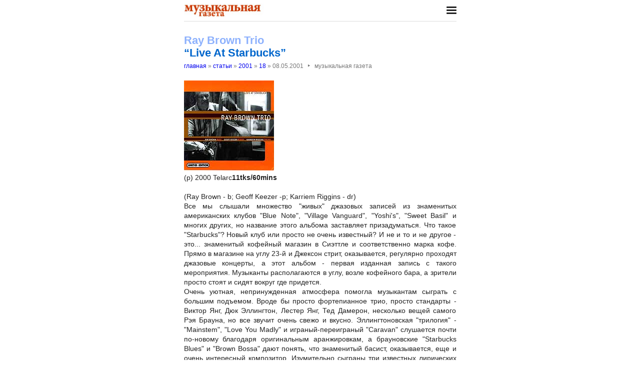

--- FILE ---
content_type: text/html; charset=utf-8
request_url: https://nestor.minsk.by/mg/2001/18/mg11820.html
body_size: 3381
content:
<!DOCTYPE html>
<html lang=ru><head><meta charset="utf-8">
<title>Ray Brown Trio “Live At Starbucks”</title>
<meta name=description content=" (p) 2000 Telarc 11tks/60mins (Ray Brown - b; Geoff Keezer -p; Karriem Riggins - dr) Все мы слышали множество &quot;живых&quot; джазовых записей из знаменитых американских клубов &quot;Blue Note&quot;, &quot;Village Vanguard&quot;, &quot;Yoshi&#39;s&quot;, &quot;Sweet Basil&quot; и многих других, но ...">
<meta name=keywords content="">
<link href="https://core.nestormedia.com/1/core.css" rel=stylesheet>
<link rel=stylesheet href=/style.css?v6>
<script src="https://core.nestormedia.com/1/core.js"></script>

<script src="https://cdn.jsdelivr.net/npm/interactjs/dist/interact.min.js"></script>
<script src="/js-local.js"></script>

<meta name=viewport content="width=device-width, initial-scale=1.0">
<style>

</style>
<base target="_self"></head>

<body>

<div class=width>

<div class=sideww>
<div class='sidew sidew--left'>
<div class='side side--left'>
<!-- rotate-left1 -->
<!-- rotate-left2 -->
<!-- rotate-left3 -->
</div>
</div>

<div class='sidew sidew--right'>
<div class='side side--right'>
<!-- rotate-right1 -->
<!-- rotate-right2 -->
<!-- rotate-right3 -->
</div>
</div>
</div>

</div>

<div class=rrt></div>
<div class=width>
<div class=head>
<div class=head__><a href='/mg/' class=logo><img src='/mg/logo.jpg' class=logo__logo></a></div>
<div class=head__tomenu> <div class="hamburger" onclick="document.getElementById('bc').scrollIntoView({block:'center', behavior:'smooth'})"><span></span><span></span><span></span></div> </div>
</div>
</div>

<div class=main>
<div class=width>
<div class=page>


<div class=page-articles>

<h1><div style=color:#8db1fd>Ray Brown Trio</div> “Live At Starbucks”</h1>
<div class=breadcrumbs itemscope itemtype=https://schema.org/BreadcrumbList>
<a href='/mg/'>главная</a> » <span itemprop=itemListElement itemscope itemtype='https://schema.org/ListItem'>
	<a itemprop=item href='/mg/arch.html'>статьи</a>
	<meta itemprop=position content=1>
	<meta itemprop=name content='статьи'>
</span> » <span itemprop=itemListElement itemscope itemtype='https://schema.org/ListItem'>
	<a itemprop=item href='/mg/2001/'>2001</a>
	<meta itemprop=position content=2>
	<meta itemprop=name content='2001'>
</span> » <span itemprop=itemListElement itemscope itemtype='https://schema.org/ListItem'>
	<a itemprop=item href='/mg/2001/18/'>18</a>
	<meta itemprop=position content=3>
	<meta itemprop=name content='18'>
</span> » <span itemprop=itemListElement itemscope itemtype='https://schema.org/ListItem'>
	<span itemprop=item itemscope itemtype='https://schema.org/Thing' itemid='/mg/2001/18/mg11820.html'>08.05.2001<span class=date__sep>‣</span>музыкальная газета</span>
	<meta itemprop=position content=4>
	<meta itemprop=name content='08.05.2001&lt;span class=date__sep&gt;‣&lt;/span&gt;музыкальная газета'>
</span>
</div>
<div class=page__body><div class=page__bodyimg><img loading=lazy sizes="(max-width: 440px) 100vw, 545px" src=mg11820a.jpg></div>(p) 2000 Telarc<br><b>11tks/60mins</b><br><br>(Ray Brown - b; Geoff Keezer -p; Karriem Riggins - dr)<br>Все мы слышали множество "живых" джазовых записей из знаменитых американских клубов "Blue Note", "Village Vanguard", "Yoshi's", "Sweet Basil" и многих других, но название этого альбома заставляет призадуматься. Что такое "Starbucks"? Новый клуб или просто не очень известный? И не и то и не другое - это... знаменитый кофейный магазин в Сиэттле и соответственно марка кофе. Прямо в магазине на углу 23-й и Джексон стрит, оказывается, регулярно проходят джазовые концерты, а этот альбом - первая изданная запись с такого мероприятия. Музыканты располагаются в углу, возле кофейного бара, а зрители просто стоят и сидят вокруг где придется.<br>Очень уютная, непринужденная атмосфера помогла музыкантам сыграть с большим подъемом. Вроде бы просто фортепианное трио, просто стандарты - Виктор Янг, Дюк Эллингтон, Лестер Янг, Тед Дамерон, несколько вещей самого Рэя Брауна, но все звучит очень свежо и вкусно. Эллингтоновская "трилогия" - "Mainstem", "Love You Madly" и играный-переиграный "Caravan" слушается почти по-новому благодаря оригинальным аранжировкам, а брауновские "Starbucks Blues" и "Brown Bossa" дают понять, что знаменитый басист, оказывается, еще и очень интересный композитор. Изумительно сыграны три известных лирических "стандарта" - "When I Fall In Love", "Lament" и "This House Is Empty Now" - здесь показал себя во всей красе Джефф Кизер. Его нервная, ломаная и в то же время виртуозная манера порой ставит в тупик - создается полное впечатление, что играет... два пианиста. Дело в том, что он умеет вести две разные независимые мелодии обеими руками, правда, пользуется этим нечасто - все-таки это уже в большей степени музыкальный трюк.<br>Сам Рэй Браун в хорошей форме - и его лидерство всегда ощутимо. Мощное, сочное звучание контрабаса никогда не уходит на задний план, а сольные эпизоды непредсказуемы и ярки. Особенно здорово он "выдал" "Love You Madly" - целиком соло - две с половиной минуты. Игра Брауна, может быть, не так уверенна и стремительна, как в молодые годы, но это искупается совершенным чувством формы. Достойная пластинка в любую коллекцию.</div>
<br><br><i>Музыкальная газета. Статья была опубликована в номере 18 за 2001 год в рубрике <a href='/mg/abc/%D0%BC%D1%83%D0%B7%D1%8B%D0%BA%D0%B0%D0%BB%D1%8C%D0%BD%D0%B0%D1%8F-%D0%B3%D0%B0%D0%B7%D0%B5%D1%82%D0%B0/'>музыкальная газета</a></i>

<!-- rotate-text-bottom -->
</div>

<script src="https://yastatic.net/share2/share.js"></script>
<div class="ya-share2" data-services="vkontakte,facebook,twitter,reddit,digg,
evernote,linkedin,pocket" data-limit="3" style="margin-top:20px"></div>

</div>
<div class=rrb></div>
</div>

<!-- rotate-bottom1 -->
<!-- rotate-bottom2 -->

</div>

<div class=width>
<div class=bc id=bc><div class=menu><a class=menu__a href=/mg/news/>все новости</a><a class=menu__a href=/mg/arch.html>архив статей</a></div></div>
<div class=cont>
<a href=/ class=none><img class=cont__nestorlogo src=/nestor.gif alt="Основная страница издательства Нестор"></a><br>
©1996-2026 Музыкальная газета
</div>

</div>
</div>



<script>
document.captureEvents(Event.click);document.onclick=dockclick;
function dockclick(e) { if (/https?:/.test(e.target)) {createRequest();str = e.target.id;url = "/clickdocker.pl?a=" + escape(e.target) + "&advid=" + str;request.open("GET", url, true);request.send(null);} return true;}
function createRequest() {try{request = new XMLHttpRequest();}catch (trymicrosoft) {try{request = new ActiveXObject("Msxml2.XMLHTTP");}catch(othermicrosoft){try{request=newActiveXObject("Microsoft.XMLHTTP");}catch(failed){request=false;}}};}
</script>

<!-- Yandex.Metrika counter --> <script type="text/javascript" > (function(m,e,t,r,i,k,a){m[i]=m[i]||function(){(m[i].a=m[i].a||[]).push(arguments)}; m[i].l=1*new Date();k=e.createElement(t),a=e.getElementsByTagName(t)[0],k.async=1,k.src=r,a.parentNode.insertBefore(k,a)}) (window, document, "script", "https://mc.yandex.ru/metrika/tag.js", "ym"); ym(29246180, "init", { clickmap:true, trackLinks:true, accurateTrackBounce:true, webvisor:true }); </script> <noscript><div><img src="https://mc.yandex.ru/watch/29246180" style="position:absolute; left:-9999px;" alt="" /></div></noscript> <!-- /Yandex.Metrika counter -->


<!-- nc:www:home:nestor.minsk.by --></body>
</html>


--- FILE ---
content_type: text/css
request_url: https://nestor.minsk.by/style.css?v6
body_size: 1890
content:
:root {--color-link:#0066CC}
:root {--color-main:#0066CC}

a { text-decoration:none; }
a:hover {  }
a.none:hover { background:none; }

body {padding:5px 10px; margin:0; font-family:sans-serif; font-size:14px; line-height:1.4}
.width {margin:auto; max-width:545px}

.rrb {padding:15px 0px}
#yandex_rtb_R-A-409993-5 {padding:15px 0px}

.head {border-bottom:1px solid #ddd;margin-bottom:10px; display:flex; padding:2px 0}
.logo {display:block;width:160px;}
.logo__logo {max-width:100%;}
.head__tomenu {margin-left:auto; font-size:18px}
.hamburger {all:unset;width:2ch;height:1.5ch;vertical-align:middle; display:inline-flex; flex-flow:column nowrap; justify-content:space-between;cursor:pointer}
.hamburger span {background:currentColor; width:100%; height:20%; border-radius:1ch; backface-visibility:hidden; transition:0.5s ease all;}

.main {min-height:85vh}
h1 {margin:0; padding:15px 0 0px 0; font-size:1.5rem; line-height:1.15; color:#0066CC;}

.page {}
.page h1 {margin:0; font-size:1.35rem; line-height:1.2; color:#0066CC;}
.page__body {padding-top:15px;text-align:justify;}
.page__bodyimg {max-width:100%; padding-top:0.6ch;}
.page__bodyimg img {max-width:100%;}
[align] {max-width:100%; background:#fff; max-width:calc(50% + 1.2rem);}
.page__bodyimg+br,.page__bodyimg+br+br {display:none}
[align="left"] {float:left; padding-right:1.2rem}
[align="right"] {float:right; padding-left:1.2rem;}
.date {font-size:13px; color:#999; margin-bottom:15px}
.date__sep {display:inline-block; padding:0 1ch; font-size:110%}

.bc {border-top:1px solid #ccc;padding:15px 0; margin-top:30px;}
.menu {display:flex; flex-wrap:wrap; justify-content:center;}
.menu__a {padding:2px 6px; margin:4px 6px; }

.cont {border-top:1px solid #ccc;padding:10px 0; text-align:center; line-height:2.2; font-size:0.72rem; color:#777}
.cont__nestorlogo {padding-left:10px}

.card {clear:both;padding:10px 0 10px 0; overflow:hidden}
.card__title {font-size:1rem; line-height:1.2;margin:0; color:#0066CC; text-align:left}
.card__date {color:#999;font-size:90%}
.card__img {float:right;width:150px;height:150px;object-fit:cover;margin:0.4rem 0 .6rem 1rem; background:#fff}
.card__text {text-align:justify}

.line {display:flex;padding:2px 0; text-align:left}
.line__date {flex:0 0 70px; color:#aaa; white-space:nowrap;margin-right:1ch}
.line__title {flex:auto; line-height:1.25; font-size:90%; text-align:left; padding-top:1.5px }

@media screen and (max-width: 440px) {
	.page__bodyimg[align] {float:none !important; margin:0 auto !important; padding-left:0; padding-right:0; max-width:100%}
	.card__text {text-align:left}
	.logo {width:130px;}
}

.t {background:var(--color-main); color:#fff; padding:0 6px}

.nav {display:flex; flex-wrap:wrap; padding-top:15px}
.nav__a {flex:1 0 20%; margin:0px 4px 4px 0; background:#eee; padding:6px 10px; border-radius:4px; display:flex; white-space:nowrap}
.nav__count {font-size:70%;margin-left:0.5ch}

.breadcrumbs {font-size:12px; color:#777; padding:5px 0 0 0}
.breadcrumbs a {}

.bynum__num {padding:8px 10px;background:#eee;border-radius:4px;margin:4px;display:inline-block}
.bynum__num--disabled {background:none; color:#ccc}


/* rotate */
.sideww {position:relative;height:0}
.sidew {position:absolute;height:0;top:0;}
.sidew--left {left:0;}
.sidew--right {right:0;}
.side {position:fixed;top:0;padding:20px 25px;}
.side--left {transform:translate(-100%);}
.side--right {}

/* alerts */
/* v:4 */
.info, .good, .warn, .error {padding:10px; box-shadow:0 0 1px 1px rgba(0,0,0,0.3); font-weight:initial;}
.info:empty, .good:empty, .warn:empty, .error:empty {padding:0;box-shadow:none;background:none}
.info table, .good table, .warn table, .error table {color:inherit !important}
.info td, .good td, .warn td, .error td {color:inherit !important}
.info   {background:#e3f2fd; color:#01579b;}
.good {background:#c8e6c9; color:#2e7d32;}
.warn {background:#fff9c4; color:#a26d3b;}
.error {background:#ffcccc; color:#ef5350;}

.adm {background:#f3cc4f;margin:2px;display:inline-block;color:#000 !important;padding:2px 6px;border-radius:5px;box-shadow:1px 1px 1px #999;text-decoration:none !important;cursor:pointer;white-space:nowrap; line-height:1;}
.adm:hover {background:#fb0;color:#000 !important;text-decoration:none !important; border-radius:5px}
.adm:active {box-shadow:inset 1px 1px 3px #444}

.admmenu__a {display:block !important}

.btn {display:inline-block; padding:0.52em 1em; border-radius:4px; border:none; margin:1px; background:#e0e0e0; color:#444; text-decoration:none; cursor:pointer;  vertical-align:middle}
.btn:hover {filter:brightness(110%);}
.btn:active, .btn--active:hover, .btn--active, .outsel:checked+label  {box-shadow:inset 2px 2px 1px #222; filter:brightness(140%);}

.btn--fw {width:100%}
.btn--small {padding:3px 6px;font-size:92%}
.btn--large {padding:10px 12px;font-size:130%;font-weight:bolder}

.btn--action {background:#0066CC; color:#fff; }
.btn--adm {background:#f3cc4f; color:#222 !important}

.btn--red {background:#cc5254 !important;color:#fff !important;}
.btn--yellow {background:#fff3a1 !important; color:#fff !important;}
.btn--blue {background:#27d !important;color:#fff !important;}
.btn--green {background:#4caf50 !important;color:#fff;}
.btn--grey {background:#cacaca !important;}
.btn--shit {background:#c9b371 !important;}

/* end */

/* .zoomw {position:relative} */
body {position:relative;overflow:hidden;}
.mce-content-body {overflow:unset; position:unset}
.zoom {position:absolute;z-index:100; background-size:cover; background-repeat:no-repeat; background-color:transparent; touch-action:none; user-select:none; backface-visibility: hidden;}
.zoom img {width:100%;height:100%; object-fit:cover; object-position:50% 50%; image-rendering: optimizeQuality;}
.zoom--scale {transition-property:transform; transition-duration:0.3s;}
.zoom--anim {transition-property: left, right, top, bottom, transform, box-shadow; transition-duration:0.3s;}
.zoom--s { box-shadow:0 0 16px 2px rgba(0,0,0,0.4) ,0 0 50px 6px rgba(0,0,0,0.5);  background-color:#fff;}
.zoomw { background:rgba(0,0,0,0); transition-property: background; transition-duration:0.3s;}
.zoomw--s {position:fixed; left:0;top:0;right:0;bottom:0; background:rgba(0,0,0,0)}

